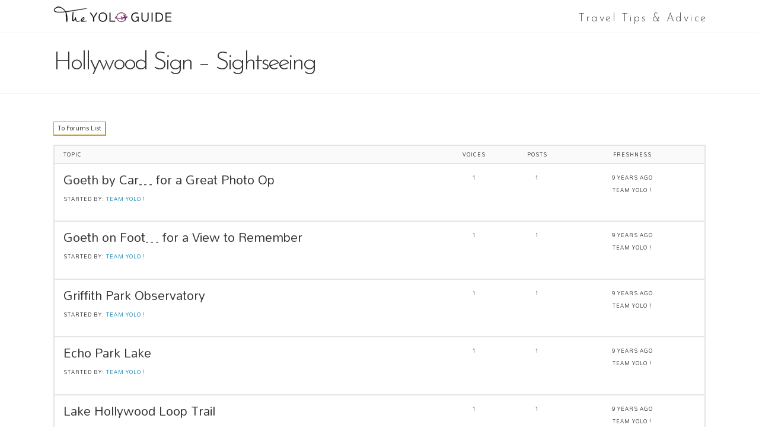

--- FILE ---
content_type: text/html; charset=UTF-8
request_url: http://theyologuide.com/insider/forum/california/los-angeles/hollywood-sign/sightseeing/
body_size: 13533
content:


<!DOCTYPE html>

<html class="no-js" lang="en-US">

<head>
  
<meta charset="UTF-8">
<meta name="viewport" content="width=device-width, initial-scale=1.0">
<link rel="pingback" href="http://theyologuide.com/xmlrpc.php">
<title>Hollywood Sign – Sightseeing | The YOLO Guide to Travel</title>
<meta name='robots' content='max-image-preview:large' />
<link rel='dns-prefetch' href='//s.w.org' />
<link rel="alternate" type="application/rss+xml" title="The YOLO Guide to Travel &raquo; Feed" href="http://theyologuide.com/feed/" />
<link rel="alternate" type="application/rss+xml" title="The YOLO Guide to Travel &raquo; Comments Feed" href="http://theyologuide.com/comments/feed/" />
<link rel="alternate" type="application/rss+xml" title="The YOLO Guide to Travel &raquo; Hollywood Sign – Sightseeing Comments Feed" href="http://theyologuide.com/insider/forum/california/los-angeles/hollywood-sign/sightseeing/feed/" />
		<script type="text/javascript">
			window._wpemojiSettings = {"baseUrl":"https:\/\/s.w.org\/images\/core\/emoji\/13.1.0\/72x72\/","ext":".png","svgUrl":"https:\/\/s.w.org\/images\/core\/emoji\/13.1.0\/svg\/","svgExt":".svg","source":{"concatemoji":"http:\/\/theyologuide.com\/wp-includes\/js\/wp-emoji-release.min.js?ver=5.8.12"}};
			!function(e,a,t){var n,r,o,i=a.createElement("canvas"),p=i.getContext&&i.getContext("2d");function s(e,t){var a=String.fromCharCode;p.clearRect(0,0,i.width,i.height),p.fillText(a.apply(this,e),0,0);e=i.toDataURL();return p.clearRect(0,0,i.width,i.height),p.fillText(a.apply(this,t),0,0),e===i.toDataURL()}function c(e){var t=a.createElement("script");t.src=e,t.defer=t.type="text/javascript",a.getElementsByTagName("head")[0].appendChild(t)}for(o=Array("flag","emoji"),t.supports={everything:!0,everythingExceptFlag:!0},r=0;r<o.length;r++)t.supports[o[r]]=function(e){if(!p||!p.fillText)return!1;switch(p.textBaseline="top",p.font="600 32px Arial",e){case"flag":return s([127987,65039,8205,9895,65039],[127987,65039,8203,9895,65039])?!1:!s([55356,56826,55356,56819],[55356,56826,8203,55356,56819])&&!s([55356,57332,56128,56423,56128,56418,56128,56421,56128,56430,56128,56423,56128,56447],[55356,57332,8203,56128,56423,8203,56128,56418,8203,56128,56421,8203,56128,56430,8203,56128,56423,8203,56128,56447]);case"emoji":return!s([10084,65039,8205,55357,56613],[10084,65039,8203,55357,56613])}return!1}(o[r]),t.supports.everything=t.supports.everything&&t.supports[o[r]],"flag"!==o[r]&&(t.supports.everythingExceptFlag=t.supports.everythingExceptFlag&&t.supports[o[r]]);t.supports.everythingExceptFlag=t.supports.everythingExceptFlag&&!t.supports.flag,t.DOMReady=!1,t.readyCallback=function(){t.DOMReady=!0},t.supports.everything||(n=function(){t.readyCallback()},a.addEventListener?(a.addEventListener("DOMContentLoaded",n,!1),e.addEventListener("load",n,!1)):(e.attachEvent("onload",n),a.attachEvent("onreadystatechange",function(){"complete"===a.readyState&&t.readyCallback()})),(n=t.source||{}).concatemoji?c(n.concatemoji):n.wpemoji&&n.twemoji&&(c(n.twemoji),c(n.wpemoji)))}(window,document,window._wpemojiSettings);
		</script>
		<style type="text/css">
img.wp-smiley,
img.emoji {
	display: inline !important;
	border: none !important;
	box-shadow: none !important;
	height: 1em !important;
	width: 1em !important;
	margin: 0 .07em !important;
	vertical-align: -0.1em !important;
	background: none !important;
	padding: 0 !important;
}
</style>
	<link rel='stylesheet' id='wp-block-library-css'  href='http://theyologuide.com/wp-includes/css/dist/block-library/style.min.css?ver=5.8.12' type='text/css' media='all' />
<style id='wp-block-library-theme-inline-css' type='text/css'>
#start-resizable-editor-section{display:none}.wp-block-audio figcaption{color:#555;font-size:13px;text-align:center}.is-dark-theme .wp-block-audio figcaption{color:hsla(0,0%,100%,.65)}.wp-block-code{font-family:Menlo,Consolas,monaco,monospace;color:#1e1e1e;padding:.8em 1em;border:1px solid #ddd;border-radius:4px}.wp-block-embed figcaption{color:#555;font-size:13px;text-align:center}.is-dark-theme .wp-block-embed figcaption{color:hsla(0,0%,100%,.65)}.blocks-gallery-caption{color:#555;font-size:13px;text-align:center}.is-dark-theme .blocks-gallery-caption{color:hsla(0,0%,100%,.65)}.wp-block-image figcaption{color:#555;font-size:13px;text-align:center}.is-dark-theme .wp-block-image figcaption{color:hsla(0,0%,100%,.65)}.wp-block-pullquote{border-top:4px solid;border-bottom:4px solid;margin-bottom:1.75em;color:currentColor}.wp-block-pullquote__citation,.wp-block-pullquote cite,.wp-block-pullquote footer{color:currentColor;text-transform:uppercase;font-size:.8125em;font-style:normal}.wp-block-quote{border-left:.25em solid;margin:0 0 1.75em;padding-left:1em}.wp-block-quote cite,.wp-block-quote footer{color:currentColor;font-size:.8125em;position:relative;font-style:normal}.wp-block-quote.has-text-align-right{border-left:none;border-right:.25em solid;padding-left:0;padding-right:1em}.wp-block-quote.has-text-align-center{border:none;padding-left:0}.wp-block-quote.is-large,.wp-block-quote.is-style-large{border:none}.wp-block-search .wp-block-search__label{font-weight:700}.wp-block-group.has-background{padding:1.25em 2.375em;margin-top:0;margin-bottom:0}.wp-block-separator{border:none;border-bottom:2px solid;margin-left:auto;margin-right:auto;opacity:.4}.wp-block-separator:not(.is-style-wide):not(.is-style-dots){width:100px}.wp-block-separator.has-background:not(.is-style-dots){border-bottom:none;height:1px}.wp-block-separator.has-background:not(.is-style-wide):not(.is-style-dots){height:2px}.wp-block-table thead{border-bottom:3px solid}.wp-block-table tfoot{border-top:3px solid}.wp-block-table td,.wp-block-table th{padding:.5em;border:1px solid;word-break:normal}.wp-block-table figcaption{color:#555;font-size:13px;text-align:center}.is-dark-theme .wp-block-table figcaption{color:hsla(0,0%,100%,.65)}.wp-block-video figcaption{color:#555;font-size:13px;text-align:center}.is-dark-theme .wp-block-video figcaption{color:hsla(0,0%,100%,.65)}.wp-block-template-part.has-background{padding:1.25em 2.375em;margin-top:0;margin-bottom:0}#end-resizable-editor-section{display:none}
</style>
<link rel='stylesheet' id='x-stack-css'  href='http://theyologuide.com/wp-content/themes/x/framework/dist/css/site/stacks/renew.css?ver=9.1.4' type='text/css' media='all' />
<link rel='stylesheet' id='x-bbpress-css'  href='http://theyologuide.com/wp-content/themes/x/framework/dist/css/site/bbpress/renew.css?ver=9.1.4' type='text/css' media='all' />
<style id='cs-inline-css' type='text/css'>
 a,h1 a:hover,h2 a:hover,h3 a:hover,h4 a:hover,h5 a:hover,h6 a:hover,.x-comment-time:hover,#reply-title small a,.comment-reply-link:hover,.x-comment-author a:hover,.x-recent-posts a:hover .h-recent-posts{color:rgb(8,129,180);}a:hover,#reply-title small a:hover{color:rgb(212,159,25);}.entry-title:before{color:rgb(207,158,32);}a.x-img-thumbnail:hover,li.bypostauthor > article.comment{border-color:rgb(8,129,180);}.flex-direction-nav a,.flex-control-nav a:hover,.flex-control-nav a.flex-active,.x-dropcap,.x-skill-bar .bar,.x-pricing-column.featured h2,.h-comments-title small,.x-pagination a:hover,.woocommerce-pagination a:hover,.x-entry-share .x-share:hover,.entry-thumb,.widget_tag_cloud .tagcloud a:hover,.widget_product_tag_cloud .tagcloud a:hover,.x-highlight,.x-recent-posts .x-recent-posts-img:after,.x-portfolio-filters{background-color:rgb(8,129,180);}.x-portfolio-filters:hover{background-color:rgb(212,159,25);}.x-main{width:calc(70% - 3.20197%);}.x-sidebar{width:calc(100% - 3.20197% - 70%);}.h-landmark{font-weight:400;}.x-comment-author a{color:rgb(51,51,51);}.x-comment-author a,.comment-form-author label,.comment-form-email label,.comment-form-url label,.comment-form-rating label,.comment-form-comment label,.widget_calendar #wp-calendar caption,.widget_calendar #wp-calendar th,.x-accordion-heading .x-accordion-toggle,.x-nav-tabs > li > a:hover,.x-nav-tabs > .active > a,.x-nav-tabs > .active > a:hover{color:#333333;}.widget_calendar #wp-calendar th{border-bottom-color:#333333;}.x-pagination span.current,.woocommerce-pagination span[aria-current],.x-portfolio-filters-menu,.widget_tag_cloud .tagcloud a,.h-feature-headline span i,.widget_price_filter .ui-slider .ui-slider-handle{background-color:#333333;}@media (max-width:978.98px){}html{font-size:17px;}@media (min-width:480px){html{font-size:17px;}}@media (min-width:767px){html{font-size:17px;}}@media (min-width:979px){html{font-size:17px;}}@media (min-width:1200px){html{font-size:17px;}}body{font-style:normal;font-weight:400;color:rgb(51,51,51);background-color:#ffffff;}.w-b{font-weight:400 !important;}h1,h2,h3,h4,h5,h6,.h1,.h2,.h3,.h4,.h5,.h6{font-family:"Josefin Sans",sans-serif;font-style:normal;font-weight:300;}h1,.h1{letter-spacing:0em;}h2,.h2{letter-spacing:0em;}h3,.h3{letter-spacing:0em;}h4,.h4{letter-spacing:0em;}h5,.h5{letter-spacing:0em;}h6,.h6{letter-spacing:0em;}.w-h{font-weight:300 !important;}.x-container.width{width:88%;}.x-container.max{max-width:1100px;}.x-bar-content.x-container.width{flex-basis:88%;}.x-main.full{float:none;display:block;width:auto;}@media (max-width:978.98px){.x-main.full,.x-main.left,.x-main.right,.x-sidebar.left,.x-sidebar.right{float:none;display:block;width:auto !important;}}.entry-header,.entry-content{font-size:1rem;}body,input,button,select,textarea{font-family:"Mandali",sans-serif;}h1,h2,h3,h4,h5,h6,.h1,.h2,.h3,.h4,.h5,.h6,h1 a,h2 a,h3 a,h4 a,h5 a,h6 a,.h1 a,.h2 a,.h3 a,.h4 a,.h5 a,.h6 a,blockquote{color:#333333;}.cfc-h-tx{color:#333333 !important;}.cfc-h-bd{border-color:#333333 !important;}.cfc-h-bg{background-color:#333333 !important;}.cfc-b-tx{color:rgb(51,51,51) !important;}.cfc-b-bd{border-color:rgb(51,51,51) !important;}.cfc-b-bg{background-color:rgb(51,51,51) !important;}.x-btn,.button,[type="submit"]{color:rgb(51,51,51);border-color:rgb(207,158,32);background-color:rgb(207,158,32);border-width:3px;text-transform:uppercase;background-color:transparent;padding:0.579em 1.105em 0.842em;font-size:19px;}.x-btn:hover,.button:hover,[type="submit"]:hover{color:rgb(51,51,51);border-color:rgb(77,70,66);background-color:rgb(77,70,66);border-width:3px;text-transform:uppercase;background-color:transparent;}.x-btn.x-btn-real,.x-btn.x-btn-real:hover{margin-bottom:0.25em;text-shadow:0 0.075em 0.075em rgba(0,0,0,0.65);}.x-btn.x-btn-real{box-shadow:0 0.25em 0 0 #ed44a9,0 4px 9px rgba(0,0,0,0.75);}.x-btn.x-btn-real:hover{box-shadow:0 0.25em 0 0 #c41d7c,0 4px 9px rgba(0,0,0,0.75);}.x-btn.x-btn-flat,.x-btn.x-btn-flat:hover{margin-bottom:0;text-shadow:0 0.075em 0.075em rgba(0,0,0,0.65);box-shadow:none;}.x-btn.x-btn-transparent,.x-btn.x-btn-transparent:hover{margin-bottom:0;border-width:3px;text-shadow:none;text-transform:uppercase;background-color:transparent;box-shadow:none;}.x-context-title{font-weight:400;}.bbp-forum-title,.bbp-topic-permalink,.x-bbp-general-form legend{font-weight:300;color:#333333;}.x-bbp-item-info-header .x-item-info-permalink,.bbp-body .bbp-forum-freshness a,.bbp-body .bbp-topic-freshness a{color:rgb(51,51,51);}.x-bbp-item-info-content .x-bbp-item-info-author .bbp-author-name{color:#333333;}.bbp-forum-title:hover,.bbp-topic-permalink:hover,.x-bbp-item-info-header .x-item-info-permalink:hover,.bbp-reply-header .bbp-admin-links a:hover,.x-bbp-item-info-content .x-bbp-item-info-author .bbp-author-name:hover,.bbp-body .bbp-forum-freshness a:hover,.bbp-body .bbp-topic-freshness a:hover,#bbp-user-navigation > ul > li a:hover,#bbp-user-navigation > ul > li.current a{color:rgb(8,129,180);}.x-btn-bbp,.bbp-topic-tags a,.bbp-row-actions a,.x-bbp-header .actions a,.bbp-submit-wrapper button[type="submit"],.bbpress .bbp-form .quicktags-toolbar input.button.button-small{background-color:rgb(8,129,180);}.x-btn-bbp:hover,.bbp-topic-tags a:hover,.bbp-row-actions a:hover,.x-bbp-header .actions a:hover,.bbp-submit-wrapper button[type="submit"]:hover,.bbpress .bbp-form .quicktags-toolbar input.button.button-small:hover{background-color:rgb(212,159,25);}.x-topbar .p-info,.x-topbar .p-info a,.x-topbar .x-social-global a{color:#373737;}.x-topbar .p-info a:hover{color:#898989;}.x-topbar{background-color:#ffffff;}.x-navbar .desktop .x-nav > li:before{padding-top:23px;}.x-navbar .desktop .x-nav > li > a,.x-navbar .desktop .sub-menu li > a,.x-navbar .mobile .x-nav li a{color:hsla(0,0%,20%,0.91);}.x-navbar .desktop .x-nav > li > a:hover,.x-navbar .desktop .x-nav > .x-active > a,.x-navbar .desktop .x-nav > .current-menu-item > a,.x-navbar .desktop .sub-menu li > a:hover,.x-navbar .desktop .sub-menu li.x-active > a,.x-navbar .desktop .sub-menu li.current-menu-item > a,.x-navbar .desktop .x-nav .x-megamenu > .sub-menu > li > a,.x-navbar .mobile .x-nav li > a:hover,.x-navbar .mobile .x-nav li.x-active > a,.x-navbar .mobile .x-nav li.current-menu-item > a{color:rgb(203,153,26);}.x-btn-navbar,.x-btn-navbar:hover{color:#5f1649;}.x-navbar .desktop .sub-menu li:before,.x-navbar .desktop .sub-menu li:after{background-color:hsla(0,0%,20%,0.91);}.x-navbar,.x-navbar .sub-menu{background-color:hsl(0,0%,100%) !important;}.x-btn-navbar,.x-btn-navbar.collapsed:hover{background-color:hsl(43,7%,94%);}.x-btn-navbar.collapsed{background-color:hsl(0,0%,100%);}.x-navbar .desktop .x-nav > li > a:hover > span,.x-navbar .desktop .x-nav > li.x-active > a > span,.x-navbar .desktop .x-nav > li.current-menu-item > a > span{box-shadow:0 2px 0 0 rgb(203,153,26);}.x-navbar .desktop .x-nav > li > a{height:55px;padding-top:23px;}.x-navbar .desktop .x-nav > li ul{top:55px;}.x-colophon.bottom{background-color:hsl(0,0%,14%);}.x-colophon.bottom,.x-colophon.bottom a,.x-colophon.bottom .x-social-global a{color:#ffffff;}body.x-navbar-fixed-top-active .x-navbar-wrap{height:55px;}.x-navbar-inner{min-height:55px;}.x-brand{margin-top:10px;font-family:"Roboto Condensed",sans-serif;font-size:26px;font-style:normal;font-weight:400;letter-spacing:0em;text-transform:uppercase;color:#ffffff;}.x-brand:hover,.x-brand:focus{color:#ffffff;}.x-brand img{width:calc(400px / 2);}.x-navbar .x-nav-wrap .x-nav > li > a{font-family:"Josefin Sans",sans-serif;font-style:normal;font-weight:300;letter-spacing:0.133em;}.x-navbar .desktop .x-nav > li > a{font-size:18.5px;}.x-navbar .desktop .x-nav > li > a:not(.x-btn-navbar-woocommerce){padding-left:22px;padding-right:22px;}.x-navbar .desktop .x-nav > li > a > span{margin-right:-0.133em;}.x-btn-navbar{margin-top:10px;}.x-btn-navbar,.x-btn-navbar.collapsed{font-size:15px;}@media (max-width:979px){body.x-navbar-fixed-top-active .x-navbar-wrap{height:auto;}.x-widgetbar{left:0;right:0;}}.x-colophon.bottom{background-color:hsl(0,0%,14%);}.x-colophon.bottom,.x-colophon.bottom a,.x-colophon.bottom .x-social-global a{color:#ffffff;} @font-face{font-family:'FontAwesomePro';font-style:normal;font-weight:900;font-display:block;src:url('http://theyologuide.com/wp-content/plugins/cornerstone/assets/fonts/fa-solid-900.woff2') format('woff2'),url('http://theyologuide.com/wp-content/plugins/cornerstone/assets/fonts/fa-solid-900.woff') format('woff'),url('http://theyologuide.com/wp-content/plugins/cornerstone/assets/fonts/fa-solid-900.ttf') format('truetype');}[data-x-fa-pro-icon]{font-family:"FontAwesomePro" !important;}[data-x-fa-pro-icon]:before{content:attr(data-x-fa-pro-icon);}[data-x-icon],[data-x-icon-o],[data-x-icon-l],[data-x-icon-s],[data-x-icon-b],[data-x-fa-pro-icon],[class*="cs-fa-"]{display:inline-block;font-style:normal;font-weight:400;text-decoration:inherit;text-rendering:auto;-webkit-font-smoothing:antialiased;-moz-osx-font-smoothing:grayscale;}[data-x-icon].left,[data-x-icon-o].left,[data-x-icon-l].left,[data-x-icon-s].left,[data-x-icon-b].left,[data-x-fa-pro-icon].left,[class*="cs-fa-"].left{margin-right:0.5em;}[data-x-icon].right,[data-x-icon-o].right,[data-x-icon-l].right,[data-x-icon-s].right,[data-x-icon-b].right,[data-x-fa-pro-icon].right,[class*="cs-fa-"].right{margin-left:0.5em;}[data-x-icon]:before,[data-x-icon-o]:before,[data-x-icon-l]:before,[data-x-icon-s]:before,[data-x-icon-b]:before,[data-x-fa-pro-icon]:before,[class*="cs-fa-"]:before{line-height:1;}@font-face{font-family:'FontAwesome';font-style:normal;font-weight:900;font-display:block;src:url('http://theyologuide.com/wp-content/plugins/cornerstone/assets/fonts/fa-solid-900.woff2') format('woff2'),url('http://theyologuide.com/wp-content/plugins/cornerstone/assets/fonts/fa-solid-900.woff') format('woff'),url('http://theyologuide.com/wp-content/plugins/cornerstone/assets/fonts/fa-solid-900.ttf') format('truetype');}[data-x-icon],[data-x-icon-s],[data-x-icon][class*="cs-fa-"]{font-family:"FontAwesome" !important;font-weight:900;}[data-x-icon]:before,[data-x-icon][class*="cs-fa-"]:before{content:attr(data-x-icon);}[data-x-icon-s]:before{content:attr(data-x-icon-s);}@font-face{font-family:'FontAwesomeRegular';font-style:normal;font-weight:400;font-display:block;src:url('http://theyologuide.com/wp-content/plugins/cornerstone/assets/fonts/fa-regular-400.woff2') format('woff2'),url('http://theyologuide.com/wp-content/plugins/cornerstone/assets/fonts/fa-regular-400.woff') format('woff'),url('http://theyologuide.com/wp-content/plugins/cornerstone/assets/fonts/fa-regular-400.ttf') format('truetype');}@font-face{font-family:'FontAwesomePro';font-style:normal;font-weight:400;font-display:block;src:url('http://theyologuide.com/wp-content/plugins/cornerstone/assets/fonts/fa-regular-400.woff2') format('woff2'),url('http://theyologuide.com/wp-content/plugins/cornerstone/assets/fonts/fa-regular-400.woff') format('woff'),url('http://theyologuide.com/wp-content/plugins/cornerstone/assets/fonts/fa-regular-400.ttf') format('truetype');}[data-x-icon-o]{font-family:"FontAwesomeRegular" !important;}[data-x-icon-o]:before{content:attr(data-x-icon-o);}@font-face{font-family:'FontAwesomeLight';font-style:normal;font-weight:300;font-display:block;src:url('http://theyologuide.com/wp-content/plugins/cornerstone/assets/fonts/fa-light-300.woff2') format('woff2'),url('http://theyologuide.com/wp-content/plugins/cornerstone/assets/fonts/fa-light-300.woff') format('woff'),url('http://theyologuide.com/wp-content/plugins/cornerstone/assets/fonts/fa-light-300.ttf') format('truetype');}@font-face{font-family:'FontAwesomePro';font-style:normal;font-weight:300;font-display:block;src:url('http://theyologuide.com/wp-content/plugins/cornerstone/assets/fonts/fa-light-300.woff2') format('woff2'),url('http://theyologuide.com/wp-content/plugins/cornerstone/assets/fonts/fa-light-300.woff') format('woff'),url('http://theyologuide.com/wp-content/plugins/cornerstone/assets/fonts/fa-light-300.ttf') format('truetype');}[data-x-icon-l]{font-family:"FontAwesomeLight" !important;font-weight:300;}[data-x-icon-l]:before{content:attr(data-x-icon-l);}@font-face{font-family:'FontAwesomeBrands';font-style:normal;font-weight:normal;font-display:block;src:url('http://theyologuide.com/wp-content/plugins/cornerstone/assets/fonts/fa-brands-400.woff2') format('woff2'),url('http://theyologuide.com/wp-content/plugins/cornerstone/assets/fonts/fa-brands-400.woff') format('woff'),url('http://theyologuide.com/wp-content/plugins/cornerstone/assets/fonts/fa-brands-400.ttf') format('truetype');}[data-x-icon-b]{font-family:"FontAwesomeBrands" !important;}[data-x-icon-b]:before{content:attr(data-x-icon-b);}.text-white h2,.text-white h2 a,.text-white h2 a:hover,.text-white p,.text-white .x-btn{color:#fff;}.text-white .x-btn{border-color:#fff;}.text-white h2 a:hover,.text-white .x-btn:hover{opacity:0.75;}.x-flexslider{background-color:transparent;}.single-post .entry-featured{display:none;}body .x-navbar .x-nav li>a>span:after{display:none;}.bbp-forum-content{font-size:16px !important;}.bbp-forum-link{font-size:12px !important;}.x-bbp-count{font-size:10.5px !important;}.woocommerce div.product .woocommerce-tabs h2{display:none;}.woocommerce #comments article.comment{border:none;font-size:17px;}.woocommerce #comments article.comment{border:none;font-size:17px;}.woocommerce .star-rating span:before{color:#CB991B !important;}.woocommerce li.product .star-rating-container{background-color:transparent !important;}.woocommerce li.product .star-rating-container,.woocommerce-page li.product .star-rating-container{position:static !important;opacity:1 !important;}.woocommerce li.product .entry-header .button,.woocommerce-page li.product .entry-header .button{top:-100px !important;}.woocommerce p.stars span a{background-color:#CB991B !important;}#pmpro_account-links{display:none;visibility:hidden;overflow-x:visible;overflow-y:visible;opacity:0;}#pmpro_account-membership .pmpro_actionlinks{display:none;visibility:hidden;}#pmpro_account-profile .pmpro_actionlinks{display:none;visibility:hidden;}#pmpro_account-membership{border-top-style:none !important;}.bbp-form div p:nth-child(3) label{display:none;}.bbp-form #bbp_topic_tags{display:none;}.x-breadcrumbs-wrap .x-breadcrumbs{font-size:11px;}.bbp-body .bbp-forum-freshness a{font-size:10px;text-align:center;}.bbp-body .bbp-forum-freshness{font-size:10px;text-align:center;}#pmpro_levels_table .pmpro_btn{background-color:#cb991b !important;color:#ffffff;font-weight:500;text-transform:uppercase;font-size:14px;}.pmpro_checkout tbody td{height:85px;background-color:transparent !important;}.pmpro_checkout thead th{font-weight:500;text-transform:uppercase;font-size:19px;}.entry-content table#pmpro_levels_table tbody tr td strong{font-weight:600;}.nav-previous a{display:none;}#pmpro_pricing_fields tr td{display:inline;}#pmpro_payment_information_fields tr .pmpro_thead-msg{display:none;}#pmpro_pricing_fields tr .pmpro_thead-name{display:none;}#pmpro_pricing_fields tr th{display:none !important;}#pmpro_billing_address_fields tr div{display:block;}#pmpro_billing_address_fields tr div input[type=text]{display:inline-block;}#pmpro_submit_span input[type=submit]{text-transform:uppercase;}.um-account-tab-general .um-left input[type=submit]{text-transform:uppercase !important;font-weight:500 !important;font-size:16px;}#pmpro_account-membership h3{padding-bottom:35px !important;font-size:32px;}#pmpro_account-membership thead th{font-weight:500;text-transform:uppercase;}#pmpro_account-profile{display:none;visibility:hidden;}.um-account-tab-general .um-account-heading{display:none;visibility:hidden;}#pmpro_account-membership h3{font-size:30px;}.um-field-travel-profile label{font-family:'Josefin Sans',sans-serif;font-weight:500;word-spacing:0px;letter-spacing:0.5px;font-size:22px !important;line-height:26px !important;}.um-field-travel-profile .um-field-value{font-weight:300;font-size:16.5px;color:#555555;}.um-field-yolo-list label{font-weight:500;font-family:'Josefin Sans',sans-serif;letter-spacing:0.5px;font-size:22px !important;}.um-col-1 .um-field-textarea .um-field-label label{font-family:'Josefin Sans',sans-serif;font-weight:500;font-size:22px !important;line-height:26px !important;letter-spacing:0.5px;margin-top:20px;}.um-meta span{font-size:15px;}.um-profile-meta .um-meta-text{font-size:16px;}.um-name a{font-family:'Josefin Sans',sans-serif;font-size:30px;line-height:50px;font-weight:600;}.um-field-value p{font-weight:300;font-size:17px;color:#555555;}.um-field-user_login label{font-weight:500;text-transform:none;font-size:17px !important;color:#333333;}.um-field-first_name label{font-weight:500;text-transform:none;font-size:17px !important;color:#333333;margin-top:10px;}.um-field-last_name label{font-weight:500;text-transform:none;font-size:17px !important;color:#333333;margin-top:10px;}.um-field-user_email label{font-weight:500;margin-top:10px;font-size:17px !important;color:#333333;text-transform:none;}.entry-header .product_type_external{background-color:#cf9e20 !important;font-size:15px !important;font-weight:500;color:#ffffff !important;}.entry-summary .entry-title{font-size:34px !important;}.reviews_pane #reviews #review_form_wrapper #review_form #respond h3#reply-title span{font-size:28px;}.pmpro_account-membership-levelfee p{display:none;visibility:hidden;}.testimonial_group .full-testimonial .rr_title{font-size:30px;}.form_table .rr_form_row input[type=submit]{height:50px;line-height:18.5px;width:150px;}#pmpro_pricing_fields tbody tr{height:100px !important;}#pmpro_submit_span input[type=submit]{font-size:17.5px;}}#bbp_topic_submit{letter-spacing:0.3px;background-color:transparent;border-style:solid;border-color:#cb991b;border-width:2px;color:#333333;height:45px;width:120px;font-weight:500;font-size:16px;line-height:16px;}.bbp-body .bbp-topic-voice-count .x-bbp-count{background-color:transparent;color:#555555;border-style:solid;border-width:1px;}.bbp-body .bbp-topic-reply-count .x-bbp-count{color:#555555;background-color:transparent;border-style:solid;border-width:1px;}.actions a{background-color:transparent !important;color:#333333 !important;border-color:#cb991b;border-style:solid;border-width:1px;border-top-color:#cb991b !important;border-top-style:solid !important;border-top-width:1px !important;border-right-style:solid !important;border-right-color:#cb991b !important;border-bottom-style:solid !important;border-bottom-color:#cb991b !important;border-left-width:1px !important;border-left-color:#cb991b !important;border-left-style:solid !important;border-bottom-width:2px !important;border-right-width:2px !important;}.bbp-body .bbp-forum-topic-count .x-bbp-count{background-color:transparent;border-width:1px;border-style:solid;color:#555555;}.bbp-body .bbp-forum-reply-count .x-bbp-count{background-color:transparent;border-width:1px;border-style:solid;color:#555555;}.bbp-replies .hentry .bbp-reply-header{background-color:transparent;}.x-bbp-admin-links-inner .bbp-topic-edit-link{background-color:transparent !important;}.x-bbp-admin-links-inner .bbp-topic-close-link{background-color:transparent !important;}.x-bbp-admin-links-inner .bbp-topic-sticky-link{background-color:transparent !important;}.x-bbp-admin-links-inner .bbp-topic-merge-link{background-color:transparent !important;}.x-bbp-admin-links-inner .bbp-topic-spam-link{background-color:transparent !important;}.x-bbp-admin-links-inner .bbp-topic-reply-link{background-color:transparent !important;}.x-bbp-admin-links-inner a:nth-child(5){background-color:transparent;}.forums li .hentry .bbp-reply-header{border-bottom-width:1px;border-bottom-style:dotted;margin-top:-5px;border-top-color:#e5e5e5;border-top-width:1px !important;border-top-style:dotted;}.bbp-form div button#bbp_reply_submit{letter-spacing:0.3px;background-color:transparent;border-style:solid;border-color:#cb991b;border-width:2px;color:#333333;height:45px;width:120px;font-weight:500;font-size:16px;line-height:16px;}.x-bbp-admin-links-inner .bbp-topic-super-sticky-link{background-color:transparent !important;}.x-bbp-admin-links-inner a:nth-child(6){background-color:transparent;}.x-bbp-general-form legend{border-style:solid;border-width:1px;border-right-style:none;border-left-style:none;border-bottom-style:none;padding-top:30px;border-top-color:#777777;border-top-style:dotted;border-top-width:1px;padding-bottom:30px;}.um-profile-body .um-item-meta .x-bbp-count{background-color:transparent;color:#555555;}.um-load-items .um-ajax-paginate{text-transform:uppercase !important;}.um-profile-body .um-item-meta a{font-weight:500;text-decoration:none;text-transform:none;font-style:normal;border-style:none;border-bottom-style:none;}.um-profile-body .um-item:nth-child(1) .um-item-meta:nth-child(2) span:nth-child(1) > a:nth-child(1){color:#cb991b !important;font-weight:500;font-size:14px;}.um-profile-body .um-item:nth-child(1) .um-item-link:nth-child(1) > a:nth-child(1){font-family:'Josefin Sans',sans-serif;font-size:24px;}.um-profile-body .um-item-link a{text-transform:none;font-family:'Josefin Sans',sans-serif;font-size:22px !important;margin-bottom:0px;padding-bottom:0px;line-height:30px;}.um-form .um-profile-subnav{background-color:transparent;border-bottom-style:solid;border-bottom-width:1px;border-bottom-color:#888888;}.um-profile-subnav .active span{background-color:rgba(221,221,221,0.56);}.um-profile-nav .active a .title{text-transform:uppercase;}.um-profile-nav a .title{text-transform:uppercase;}.um-profile-nav a{padding-left:28px;margin-left:5px;}.um-profile-nav-main a{margin-left:30px;}.um-profile-subnav span{background-color:rgba(221,221,221,0.49) !important;}.um-form .um-profile-nav{background-color:rgba(29,29,27,0.85);}.um-profile-nav .active a{background-color:rgba(120,117,109,0.33) !important;}.um-item-meta{line-height:20px;}.wpcf7-form input[type=submit]{height:50px;font-size:18px;line-height:20px;}.bbp-form div button#bbp_topic_submit{letter-spacing:0.3px;line-height:16px;font-size:16px;font-weight:500;width:120px;height:45px;color:#333333;border-width:2px;border-color:#cb991b;border-style:solid;background-color:transparent;}.um-ajax-paginate{background-color:transparent !important;border-left-width:2px !important;border-bottom-width:2px !important;border-right-width:2px !important;border-top-width:2px !important;border-width:2px;border-left-color:#cb991b !important;border-left-style:solid !important;border-bottom-color:#cb991b !important;border-right-color:#cb991b !important;border-right-style:solid !important;border-top-color:#cb991b !important;color:#333333 !important;}.entry-content #cs-content #x-section-1 .x-container .x-column form#bbp-search-form{background-color:transparent;height:80px !important;border-color:rgba(255,255,255,0.82);}.entry-content #cs-content #x-section-1 .x-container .x-column form#bbp-search-form div input[type=text]#bbp_search{height:45px;font-size:15px;border-style:solid;border-width:1px;}#bbp-search-form input[type=text]{padding-left:12px;padding-right:12px;}#bbp-search-form{border-style:none;}.table thead tr th:nth-child(2){background-color:#555555 !important;}.table thead tr th:nth-child(1){background-color:#555555 !important;}.table thead tr th:nth-child(4){background-color:#555555 !important;}.table tbody tr:nth-child(1) .sfb_summaryStep{font-weight:500 !important;background-color:#ece4d4 !important;color:#333333 !important;}.table thead tr th{font-weight:500 !important;text-transform:uppercase;}.table tr .sfb_summaryStep{background-color:#ece4d4 !important;color:#333333 !important;font-weight:500 !important;}.menu-123 .wpcf7-validates-as-required{padding-bottom:0px;padding-top:0px;}.hmapsprem_container .TOP_RIGHT{padding-top:2px !important;}.bbp-body .hentry .x-context-title{padding-top:2px;}.wc-terms-and-conditions .checkbox{padding-left:8px !important;}.place-order input[type=submit]{margin-top:30px;}.woocommerce-checkout-review-order-table thead tr .product-name{display:inline;visibility:hidden;}.payment_method_paypal .about_paypal{visibility:hidden;}.woocommerce-billing-fields h3{text-transform:uppercase;margin-bottom:20px;}.entry-content #cs-content #x-section-2 .x-container .x-column h3#order_review_heading{text-transform:uppercase;text-decoration:none;padding-top:30px;}.woocommerce-shipping-fields h3#ship-to-different-address .checkbox{font-size:24px;}.entry-content #cs-content #x-section-2 .x-container .x-column #order_review{background-color:rgba(247,250,244,0.62);margin-left:0px;margin-right:0px;margin-bottom:0px;padding-left:30px;padding-right:30px;padding-bottom:20px;margin-top:0px;padding-top:30px;}#wc-stripe-cc-form .woocommerce-validated label{padding-left:0px;font-size:14px;}.woocommerce-shipping-fields h3#ship-to-different-address{margin-top:40px !important;margin-bottom:15px;}h3#order_review_heading{background-color:rgba(247,250,244,0.62);padding-left:30px;padding-top:20px;margin-bottom:0px;}#order_review{padding-bottom:30px !important;}.cart-subtotal th{font-weight:400;}.shipping th{font-weight:400;}.tax-total th{font-weight:400;}.payment_box #stripe-payment-data fieldset#wc-stripe-cc-form .form-row:nth-child(1) label{font-size:14px;padding-left:0px;}.payment_box #stripe-payment-data fieldset#wc-stripe-cc-form .form-row:nth-child(2) label{font-size:14px;padding-left:0px;}.payment_box #stripe-payment-data fieldset#wc-stripe-cc-form .form-row:nth-child(3) label{font-size:14px;padding-left:0px;}.payment_box #stripe-payment-data fieldset#wc-stripe-cc-form .form-row input[type=tel]#stripe-card-number{width:405px;}.shop_table thead tr .product-total{display:none;visibility:hidden;}.shop_table thead tr{visibility:hidden;display:none !important;}#payment .wc_payment_methods{margin-top:0px;padding-top:20px;}#pmpro_pricing_fields tbody tr{background-color:#f3f3f1;width:70% !important;}#pmpro_pricing_fields tr p{padding-left:20px;padding-right:20px;}#other_discount_code_p{padding-top:9px;font-weight:500;font-size:16px;color:#bf8f16;}.woocommerce-ordering .orderby{padding-top:0px;}.entry-header .product_type_simple{background-color:#cb991b !important;color:#ffffff;}.reviews_pane #reviews #review_form_wrapper #review_form #respond h3#reply-title{font-size:25px;}.entry-product .entry-featured{border-style:none;}.entry-header .woocommerce-Price-amount{font-size:19px !important;line-height:19px;}.ubermenu-item-type-taxonomy .ubermenu-target .ubermenu-target-title{font-family:'Josefin Sans',sans-serif;letter-spacing:1px;line-height:15px;font-size:19px;}.ubermenu-nav .ubermenu-item-object-page:nth-child(3) .ubermenu-target .ubermenu-target-title{font-family:'Josefin Sans',sans-serif;letter-spacing:1px;line-height:15px;font-size:19px;}.ubermenu .ubermenu-submenu-type-stack>.ubermenu-item-normal>.ubermenu-target{padding-right:0px;padding-left:27px !important;text-align:center !important;padding-top:10px;padding-bottom:0px !important;}.ubermenu .ubermenu-item .ubermenu-submenu-padded{padding-top:0px !important;padding-right:0px !important;padding-left:0px !important;padding-bottom:0px !important;}.ubermenu .ubermenu-nav .ubermenu-column-1-4{padding-left:5px;}.ubermenu .ubermenu-target-with-image>.ubermenu-target-text{width:83%;font-size:17px !important;}.ubermenu-submenu-grid .ubermenu-item-type-column:nth-child(1) .ubermenu-submenu-type-stack .ubermenu-item-object-page:nth-child(2) .ubermenu-target-with-image{padding-top:20px !important;}.ubermenu-submenu-grid .ubermenu-item-type-column:nth-child(2) .ubermenu-submenu-type-stack .ubermenu-item-object-page:nth-child(2) .ubermenu-target-with-image{padding-top:20px !important;}.ubermenu-submenu-grid .ubermenu-item-type-column:nth-child(3) .ubermenu-submenu-type-stack .ubermenu-item-object-page:nth-child(2) .ubermenu-target-with-image{padding-top:20px !important;}.ubermenu-submenu-grid .ubermenu-item-type-column:nth-child(4) .ubermenu-submenu-type-stack .ubermenu-item-object-page:nth-child(2) .ubermenu-target-with-image{padding-top:20px !important;}.ubermenu-item-object-custom.ubermenu-item-header .ubermenu-target{border-bottom-style:none !important;line-height:16px !important;font-size:16px !important;padding-left:40px !important;padding-bottom:0px !important;}.ubermenu-widget-area .widget{padding-top:0px !important;}.mini_cart_item a img{border-style:none;border-left-style:none !important;border-bottom-style:none !important;border-right-style:none !important;border-top-style:none !important;}.widget_shopping_cart .total{font-size:12px !important;line-height:14px !important;}.ubermenu-nav .ubermenu-item-object-page:nth-child(1) .ubermenu-target .ubermenu-target-title:nth-child(1){font-family:'Josefin Sans',sans-serif;letter-spacing:1px;line-height:15px;font-size:19px;}}.entry-product .entry-wrap .entry-header h3 a{line-height:24px;font-size:21px;}.cross-sells h2{font-size:30px !important;}.entry-content #cs-content #x-section-1 .x-container .x-column .cart_totals{background-color:rgba(234,229,229,0.23);padding-right:30px;padding-left:30px;padding-top:30px;padding-bottom:30px;}.entry-content #cs-content #x-section-1 .x-container .x-column .shop_table_responsive tbody td p#calc_shipping_state_field span select#calc_shipping_state{padding-top:0px;}.entry-content #cs-content #x-section-1 .x-container .x-column .shop_table_responsive tbody td p#calc_shipping_country_field select#calc_shipping_country{padding-top:0px;}.wc_payment_methods label{padding-left:0px !important;}.entry-summary .product_meta{font-size:15px;line-height:25px;}.um-misc-ul li:nth-child(2) a{font-size:16.5px !important;}.um-misc-ul li:nth-child(1) a{font-size:16.5px !important;text-transform:capitalize !important;}.um-misc-with-img div strong{font-family:'Josefin Sans',sans-serif !important;line-height:18px !important;letter-spacing:1px !important;font-size:17px;}.pp_pic_holder .pp_content_container{background-color:rgba(0,0,0,0.62) !important;}.x-share{background-color:rgb(6,107,150);color:white;border-radius:100%;}.x-entry-share p{display:none !important;}.x-share-options i{font-size:25px;margin-top:8%;}.x-entry-share .x-share{width:50px;margin-right:8px;height:50px;}.x-entry-share{border:0;}.menu-request .wpcf7-validates-as-required{padding-top:0px;padding-bottom:0px;}.your-message .wpcf7-textarea{height:176px;}.ubermenu-nav .ubermenu-item-object-custom .ubermenu-target{font-family:'Josefin Sans',sans-serif !important;font-size:19px !important;line-height:15px !important;letter-spacing:1px;}.ubermenu-nav .ubermenu-item-object-page a{font-family:'Josefin Sans',sans-serif !important;font-size:19px !important;line-height:15px;letter-spacing:1px;}.esg-filter-wrapper.dropdownstyle .esg-filterbutton{display:block;width:150px;}.minimal-light .esg-filter-checked{margin-right:7px;}input.eg-search-input[type="text"]{font-family:"Open Sans",sans-serif;outline:none !important;margin:0px 0px 5px !important;padding:3px 15px;vertical-align:middle;font-size:12px;height:auto;}.soliloquy-container{max-height:none !important;}.soliloquy-viewport{height:auto !important;}.soliloquy-container .soliloquy-caption{position:relative !important;}.product .entry-product .entry-wrap .entry-header .add_to_cart_button{background-color:#cb991b !important;color:#ffffff !important;}.products .product .add_to_cart_button{}.product_meta .sku_wrapper{visibility:visible;display:none;}.x-navbar-wrap .x-navbar .x-navbar-inner .x-container .ubermenu-responsive-single-column .ubermenu-nav .ubermenu-item .ubermenu-submenu-drop .ubermenu-autocolumn .ubermenu-submenu .ubermenu-item .ubermenu-submenu-type-stack .ubermenu-item .ubermenu-target .ubermenu-target-title{font-size:16px !important;}.ubermenu-nav .ubermenu-item .ubermenu-submenu-drop .ubermenu-autocolumn .ubermenu-submenu .ubermenu-item .ubermenu-submenu-type-stack .ubermenu-item .ubermenu-target .ubermenu-target-title{line-height:21px !important;}.single-product .flex-control-nav{position:static;}.single-product .flex-control-nav li{float:left;}
</style>
<script type='text/javascript' src='http://theyologuide.com/wp-includes/js/jquery/jquery.min.js?ver=3.6.0' id='jquery-core-js'></script>
<script type='text/javascript' src='http://theyologuide.com/wp-includes/js/jquery/jquery-migrate.min.js?ver=3.3.2' id='jquery-migrate-js'></script>
<link rel="https://api.w.org/" href="http://theyologuide.com/wp-json/" /><link rel="canonical" href="http://theyologuide.com/insider/forum/california/los-angeles/hollywood-sign/sightseeing/" />
<link rel='shortlink' href='http://theyologuide.com/?p=2386' />
<link rel="alternate" type="application/json+oembed" href="http://theyologuide.com/wp-json/oembed/1.0/embed?url=http%3A%2F%2Ftheyologuide.com%2Finsider%2Fforum%2Fcalifornia%2Flos-angeles%2Fhollywood-sign%2Fsightseeing%2F" />
<link rel="alternate" type="text/xml+oembed" href="http://theyologuide.com/wp-json/oembed/1.0/embed?url=http%3A%2F%2Ftheyologuide.com%2Finsider%2Fforum%2Fcalifornia%2Flos-angeles%2Fhollywood-sign%2Fsightseeing%2F&#038;format=xml" />
<link rel="icon" href="http://theyologuide.com/wp-content/uploads/2016/08/cropped-the-yolo-guide-logo-32x32.png" sizes="32x32" />
<link rel="icon" href="http://theyologuide.com/wp-content/uploads/2016/08/cropped-the-yolo-guide-logo-192x192.png" sizes="192x192" />
<link rel="apple-touch-icon" href="http://theyologuide.com/wp-content/uploads/2016/08/cropped-the-yolo-guide-logo-180x180.png" />
<meta name="msapplication-TileImage" content="http://theyologuide.com/wp-content/uploads/2016/08/cropped-the-yolo-guide-logo-270x270.png" />

<!-- Google Analytics -->
<script>
    (function(i,s,o,g,r,a,m){i['GoogleAnalyticsObject']=r;i[r]=i[r]||function(){
    (i[r].q=i[r].q||[]).push(arguments)},i[r].l=1*new Date();a=s.createElement(o),
    m=s.getElementsByTagName(o)[0];a.async=1;a.src=g;m.parentNode.insertBefore(a,m)
    })(window,document,'script','https://www.google-analytics.com/analytics.js','ga');

    ga('create', 'UA-76625605-2', 'auto');
    ga('send', 'pageview');
</script>
<!-- End Google Analytics -->

<link rel="stylesheet" href="//fonts.googleapis.com/css?family=Mandali:400,400i,700,700i%7CJosefin+Sans:300%7CRoboto+Condensed:400&#038;subset=latin,latin-ext&#038;display=auto" type="text/css" media="all" data-x-google-fonts/></head>

<body class="forum bbpress no-js forum-template-default single single-forum postid-2386 x-renew x-full-width-layout-active x-full-width-active x-navbar-fixed-top-active cornerstone-v6_1_4 x-v9_1_4">

  
  
  <div id="x-root" class="x-root">

    
    <div id="top" class="site">

    
  
  <header class="masthead masthead-inline" role="banner">
    
    

  <div class="x-navbar-wrap">
    <div class="x-navbar">
      <div class="x-navbar-inner">
        <div class="x-container max width">
          
<a href="http://theyologuide.com/" class="x-brand img">
  <img src="//theyologuide.com/wp-content/uploads/2018/05/the-yolo-guide-to-travel-logo-v-5.png" alt="The YOLO Guide to Travel"></a>
          
<a href="#" id="x-btn-navbar" class="x-btn-navbar collapsed" data-x-toggle="collapse-b" data-x-toggleable="x-nav-wrap-mobile" aria-expanded="false" aria-controls="x-nav-wrap-mobile" role="button">
  <i class="x-icon-bars" data-x-icon-s="&#xf0c9;"></i>
  <span class="visually-hidden">Navigation</span>
</a>

<nav class="x-nav-wrap desktop" role="navigation">
  <ul id="menu-main" class="x-nav"><li id="menu-item-8702" class="menu-item menu-item-type-post_type menu-item-object-page menu-item-home menu-item-8702"><a href="http://theyologuide.com/"><span>Travel Tips &#038; Advice</span></a></li>
</ul></nav>

<div id="x-nav-wrap-mobile" class="x-nav-wrap mobile x-collapsed" data-x-toggleable="x-nav-wrap-mobile" data-x-toggle-collapse="1" aria-hidden="true" aria-labelledby="x-btn-navbar">
  <ul id="menu-main-1" class="x-nav"><li class="menu-item menu-item-type-post_type menu-item-object-page menu-item-home menu-item-8702"><a href="http://theyologuide.com/"><span>Travel Tips &#038; Advice</span></a></li>
</ul></div>

        </div>
      </div>
    </div>
  </div>

  </header>

    
  
    <header class="x-header-landmark">
      <div class="x-container max width">
        <div class="x-landmark-breadcrumbs-wrap">
          <div class="x-landmark">

          
            <h1 class="h-landmark"><span>Hollywood Sign – Sightseeing</span></h1>

          
          </div>

          
          
        </div>
      </div>
    </header>

  
  <div class="x-container max width offset">
    <div class="x-main full" role="main">

              
<article id="post-2386" class="post-2386 forum type-forum status-publish hentry no-post-thumbnail">
  <div class="entry-wrap">
              

<div class="entry-content content">


  
<div id="bbpress-forums">

	
	
    <div class="x-bbp-header">
      <div class="actions">
        <a href="http://theyologuide.com/insider/">To Forums List</a>
              </div>
    </div>

  
	
		
		
		
			

<ul id="bbp-forum-2386" class="bbp-topics">

	<li class="bbp-header">

		<ul class="forum-titles">
			<li class="bbp-topic-title">Topic</li>
			<li class="bbp-topic-voice-count">Voices</li>
			<li class="bbp-topic-reply-count">Posts</li>
			<li class="bbp-topic-freshness">Freshness</li>
		</ul>

	</li>

	<li class="bbp-body">

		
			
<ul id="bbp-topic-2952" class="loop-item-0 user-id-2 bbp-parent-forum-2386 odd  sticky post-2952 topic type-topic status-publish hentry no-post-thumbnail">

	<li class="bbp-topic-title">

		
		
		<a class="bbp-topic-permalink" href="http://theyologuide.com/insider/topic/goeth-by-car-for-a-great-photo-op/">Goeth by Car&#8230; for a Great Photo Op</a>

		
		
		
		<p class="bbp-topic-meta">

			
			<span class="bbp-topic-started-by">Started by: <a href="http://theyologuide.com/insider/users/tyg/" title="View Team YOLO !&#039;s profile" class="bbp-author-link"><span  class="bbp-author-name">Team YOLO !</span></a></span>

			
			
		</p>

		
		
	</li>

	<li class="bbp-topic-voice-count">1</li>

	<li class="bbp-topic-reply-count">1</li>

	<li class="bbp-topic-freshness">

		
		<a href="http://theyologuide.com/insider/topic/goeth-by-car-for-a-great-photo-op/" title="Goeth by Car&#8230; for a Great Photo Op">9 years ago</a>
		
		<p class="bbp-topic-meta">

			
			<span class="bbp-topic-freshness-author"><a href="http://theyologuide.com/insider/users/tyg/" title="View Team YOLO !&#039;s profile" class="bbp-author-link"><span  class="bbp-author-name">Team YOLO !</span></a></span>

			
		</p>
	</li>

</ul><!-- #bbp-topic-2952 -->

		
			
<ul id="bbp-topic-2951" class="loop-item-1 user-id-2 bbp-parent-forum-2386 even  sticky post-2951 topic type-topic status-publish hentry no-post-thumbnail">

	<li class="bbp-topic-title">

		
		
		<a class="bbp-topic-permalink" href="http://theyologuide.com/insider/topic/goeth-on-foot-for-a-view-to-remember/">Goeth on Foot&#8230; for a View to Remember</a>

		
		
		
		<p class="bbp-topic-meta">

			
			<span class="bbp-topic-started-by">Started by: <a href="http://theyologuide.com/insider/users/tyg/" title="View Team YOLO !&#039;s profile" class="bbp-author-link"><span  class="bbp-author-name">Team YOLO !</span></a></span>

			
			
		</p>

		
		
	</li>

	<li class="bbp-topic-voice-count">1</li>

	<li class="bbp-topic-reply-count">1</li>

	<li class="bbp-topic-freshness">

		
		<a href="http://theyologuide.com/insider/topic/goeth-on-foot-for-a-view-to-remember/" title="Goeth on Foot&#8230; for a View to Remember">9 years ago</a>
		
		<p class="bbp-topic-meta">

			
			<span class="bbp-topic-freshness-author"><a href="http://theyologuide.com/insider/users/tyg/" title="View Team YOLO !&#039;s profile" class="bbp-author-link"><span  class="bbp-author-name">Team YOLO !</span></a></span>

			
		</p>
	</li>

</ul><!-- #bbp-topic-2951 -->

		
			
<ul id="bbp-topic-2958" class="loop-item-2 user-id-2 bbp-parent-forum-2386 odd  post-2958 topic type-topic status-publish hentry no-post-thumbnail">

	<li class="bbp-topic-title">

		
		
		<a class="bbp-topic-permalink" href="http://theyologuide.com/insider/topic/griffith-park-observatory/">Griffith Park Observatory</a>

		
		
		
		<p class="bbp-topic-meta">

			
			<span class="bbp-topic-started-by">Started by: <a href="http://theyologuide.com/insider/users/tyg/" title="View Team YOLO !&#039;s profile" class="bbp-author-link"><span  class="bbp-author-name">Team YOLO !</span></a></span>

			
			
		</p>

		
		
	</li>

	<li class="bbp-topic-voice-count">1</li>

	<li class="bbp-topic-reply-count">1</li>

	<li class="bbp-topic-freshness">

		
		<a href="http://theyologuide.com/insider/topic/griffith-park-observatory/" title="Griffith Park Observatory">9 years ago</a>
		
		<p class="bbp-topic-meta">

			
			<span class="bbp-topic-freshness-author"><a href="http://theyologuide.com/insider/users/tyg/" title="View Team YOLO !&#039;s profile" class="bbp-author-link"><span  class="bbp-author-name">Team YOLO !</span></a></span>

			
		</p>
	</li>

</ul><!-- #bbp-topic-2958 -->

		
			
<ul id="bbp-topic-2956" class="loop-item-3 user-id-2 bbp-parent-forum-2386 even  post-2956 topic type-topic status-publish hentry no-post-thumbnail">

	<li class="bbp-topic-title">

		
		
		<a class="bbp-topic-permalink" href="http://theyologuide.com/insider/topic/echo-park-lake/">Echo Park Lake</a>

		
		
		
		<p class="bbp-topic-meta">

			
			<span class="bbp-topic-started-by">Started by: <a href="http://theyologuide.com/insider/users/tyg/" title="View Team YOLO !&#039;s profile" class="bbp-author-link"><span  class="bbp-author-name">Team YOLO !</span></a></span>

			
			
		</p>

		
		
	</li>

	<li class="bbp-topic-voice-count">1</li>

	<li class="bbp-topic-reply-count">1</li>

	<li class="bbp-topic-freshness">

		
		<a href="http://theyologuide.com/insider/topic/echo-park-lake/" title="Echo Park Lake">9 years ago</a>
		
		<p class="bbp-topic-meta">

			
			<span class="bbp-topic-freshness-author"><a href="http://theyologuide.com/insider/users/tyg/" title="View Team YOLO !&#039;s profile" class="bbp-author-link"><span  class="bbp-author-name">Team YOLO !</span></a></span>

			
		</p>
	</li>

</ul><!-- #bbp-topic-2956 -->

		
			
<ul id="bbp-topic-2955" class="loop-item-4 user-id-2 bbp-parent-forum-2386 odd  post-2955 topic type-topic status-publish hentry no-post-thumbnail">

	<li class="bbp-topic-title">

		
		
		<a class="bbp-topic-permalink" href="http://theyologuide.com/insider/topic/lake-hollywood-loop-trail/">Lake Hollywood Loop Trail</a>

		
		
		
		<p class="bbp-topic-meta">

			
			<span class="bbp-topic-started-by">Started by: <a href="http://theyologuide.com/insider/users/tyg/" title="View Team YOLO !&#039;s profile" class="bbp-author-link"><span  class="bbp-author-name">Team YOLO !</span></a></span>

			
			
		</p>

		
		
	</li>

	<li class="bbp-topic-voice-count">1</li>

	<li class="bbp-topic-reply-count">1</li>

	<li class="bbp-topic-freshness">

		
		<a href="http://theyologuide.com/insider/topic/lake-hollywood-loop-trail/" title="Lake Hollywood Loop Trail">9 years ago</a>
		
		<p class="bbp-topic-meta">

			
			<span class="bbp-topic-freshness-author"><a href="http://theyologuide.com/insider/users/tyg/" title="View Team YOLO !&#039;s profile" class="bbp-author-link"><span  class="bbp-author-name">Team YOLO !</span></a></span>

			
		</p>
	</li>

</ul><!-- #bbp-topic-2955 -->

		
			
<ul id="bbp-topic-2954" class="loop-item-5 user-id-2 bbp-parent-forum-2386 even  post-2954 topic type-topic status-publish hentry no-post-thumbnail">

	<li class="bbp-topic-title">

		
		
		<a class="bbp-topic-permalink" href="http://theyologuide.com/insider/topic/mulholland-drive/">Mulholland Drive</a>

		
		
		
		<p class="bbp-topic-meta">

			
			<span class="bbp-topic-started-by">Started by: <a href="http://theyologuide.com/insider/users/tyg/" title="View Team YOLO !&#039;s profile" class="bbp-author-link"><span  class="bbp-author-name">Team YOLO !</span></a></span>

			
			
		</p>

		
		
	</li>

	<li class="bbp-topic-voice-count">1</li>

	<li class="bbp-topic-reply-count">1</li>

	<li class="bbp-topic-freshness">

		
		<a href="http://theyologuide.com/insider/topic/mulholland-drive/" title="Mulholland Drive">9 years ago</a>
		
		<p class="bbp-topic-meta">

			
			<span class="bbp-topic-freshness-author"><a href="http://theyologuide.com/insider/users/tyg/" title="View Team YOLO !&#039;s profile" class="bbp-author-link"><span  class="bbp-author-name">Team YOLO !</span></a></span>

			
		</p>
	</li>

</ul><!-- #bbp-topic-2954 -->

		
			
<ul id="bbp-topic-2810" class="loop-item-6 user-id-2 bbp-parent-forum-2386 odd  post-2810 topic type-topic status-publish hentry no-post-thumbnail">

	<li class="bbp-topic-title">

		
		
		<a class="bbp-topic-permalink" href="http://theyologuide.com/insider/topic/big-bear-lake/">Big Bear Lake (Day Trip)</a>

		
		
		
		<p class="bbp-topic-meta">

			
			<span class="bbp-topic-started-by">Started by: <a href="http://theyologuide.com/insider/users/tyg/" title="View Team YOLO !&#039;s profile" class="bbp-author-link"><span  class="bbp-author-name">Team YOLO !</span></a></span>

			
			
		</p>

		
		
	</li>

	<li class="bbp-topic-voice-count">1</li>

	<li class="bbp-topic-reply-count">1</li>

	<li class="bbp-topic-freshness">

		
		<a href="http://theyologuide.com/insider/topic/big-bear-lake/" title="Big Bear Lake (Day Trip)">9 years ago</a>
		
		<p class="bbp-topic-meta">

			
			<span class="bbp-topic-freshness-author"><a href="http://theyologuide.com/insider/users/tyg/" title="View Team YOLO !&#039;s profile" class="bbp-author-link"><span  class="bbp-author-name">Team YOLO !</span></a></span>

			
		</p>
	</li>

</ul><!-- #bbp-topic-2810 -->

		
			
<ul id="bbp-topic-2471" class="loop-item-7 user-id-2 bbp-parent-forum-2386 even  post-2471 topic type-topic status-publish hentry no-post-thumbnail">

	<li class="bbp-topic-title">

		
		
		<a class="bbp-topic-permalink" href="http://theyologuide.com/insider/topic/visit-movie-stars-yesteryear-forest-lawn/">Visit the movie stars of yesteryear at Forest Lawn</a>

		
		
		
		<p class="bbp-topic-meta">

			
			<span class="bbp-topic-started-by">Started by: <a href="http://theyologuide.com/insider/users/tyg/" title="View Team YOLO !&#039;s profile" class="bbp-author-link"><span  class="bbp-author-name">Team YOLO !</span></a></span>

			
			
		</p>

		
		
	</li>

	<li class="bbp-topic-voice-count">1</li>

	<li class="bbp-topic-reply-count">1</li>

	<li class="bbp-topic-freshness">

		
		<a href="http://theyologuide.com/insider/topic/visit-movie-stars-yesteryear-forest-lawn/" title="Visit the movie stars of yesteryear at Forest Lawn">9 years ago</a>
		
		<p class="bbp-topic-meta">

			
			<span class="bbp-topic-freshness-author"><a href="http://theyologuide.com/insider/users/tyg/" title="View Team YOLO !&#039;s profile" class="bbp-author-link"><span  class="bbp-author-name">Team YOLO !</span></a></span>

			
		</p>
	</li>

</ul><!-- #bbp-topic-2471 -->

		
	</li>

	<li class="bbp-footer">

		<ul class="forum-titles">
			<li class="bbp-topic-title">Topic</li>
			<li class="bbp-topic-voice-count">Voices</li>
			<li class="bbp-topic-reply-count">Posts</li>
			<li class="bbp-topic-freshness">Freshness</li>
		</ul>

	</li>

</ul><!-- #bbp-forum-2386 -->


			

			


	<div id="no-topic-0" class="bbp-no-topic">
		<div class="bbp-template-notice">
			<p>You must be logged in to create new topics.</p>
		</div>
	</div>



		
	
	
</div>
  

</div>

      </div>
</article>      
    </div>

    

  </div>



  

  
    <footer class="x-colophon bottom" role="contentinfo">
      <div class="x-container max width">

        
                  
<ul id="menu-footer" class="x-nav"><li id="menu-item-3932" class="menu-item menu-item-type-post_type menu-item-object-page menu-item-3932"><a href="http://theyologuide.com/terms-of-use/">Terms of Use</a></li>
<li id="menu-item-3524" class="menu-item menu-item-type-post_type menu-item-object-page menu-item-3524"><a href="http://theyologuide.com/privacy-policy/">Privacy Policy</a></li>
</ul>        
                  <div class="x-colophon-content">
            © The YOLO Guide. All rights reserved.          </div>
        
      </div>
    </footer>

  

    
    </div> <!-- END .x-site -->

    
      <a class="x-scroll-top right fade" title="Back to Top" data-rvt-scroll-top>
        
        <i class="x-icon-angle-up" data-x-icon-s="&#xf106;"></i>
      </a>

    
  </div> <!-- END .x-root -->

<script type='text/javascript' id='cornerstone-site-body-js-extra'>
/* <![CDATA[ */
var csJsData = {"linkSelector":"a[href*=\"#\"]"};
/* ]]> */
</script>
<script type='text/javascript' src='http://theyologuide.com/wp-content/plugins/cornerstone/assets/js/site/cs.6f62d0f.js' id='cornerstone-site-body-js'></script>
<script type='text/javascript' src='http://theyologuide.com/wp-content/plugins/bbpress/templates/default/js/editor.min.js?ver=2.6.8' id='bbpress-editor-js'></script>
<script type='text/javascript' id='bbpress-engagements-js-extra'>
/* <![CDATA[ */
var bbpEngagementJS = {"object_id":"2386","bbp_ajaxurl":"http:\/\/theyologuide.com\/insider\/forum\/california\/los-angeles\/hollywood-sign\/sightseeing\/?bbp-ajax=true","generic_ajax_error":"Something went wrong. Refresh your browser and try again."};
/* ]]> */
</script>
<script type='text/javascript' src='http://theyologuide.com/wp-content/plugins/bbpress/templates/default/js/engagements.min.js?ver=2.6.8' id='bbpress-engagements-js'></script>
<script type='text/javascript' id='x-site-js-extra'>
/* <![CDATA[ */
var xJsData = {"scrollTop":"0.5"};
/* ]]> */
</script>
<script type='text/javascript' src='http://theyologuide.com/wp-content/themes/x/framework/dist/js/site/x.js?ver=9.1.4' id='x-site-js'></script>
<script type='text/javascript' src='http://theyologuide.com/wp-includes/js/comment-reply.min.js?ver=5.8.12' id='comment-reply-js'></script>
<script type='text/javascript' src='http://theyologuide.com/wp-includes/js/wp-embed.min.js?ver=5.8.12' id='wp-embed-js'></script>

</body>
</html>
<!-- Page generated by LiteSpeed Cache 4.4.3 on 2026-01-23 00:57:37 -->

--- FILE ---
content_type: text/plain
request_url: https://www.google-analytics.com/j/collect?v=1&_v=j102&a=529884892&t=pageview&_s=1&dl=http%3A%2F%2Ftheyologuide.com%2Finsider%2Fforum%2Fcalifornia%2Flos-angeles%2Fhollywood-sign%2Fsightseeing%2F&ul=en-us%40posix&dt=Hollywood%20Sign%20%E2%80%93%20Sightseeing%20%7C%20The%20YOLO%20Guide%20to%20Travel&sr=1280x720&vp=1280x720&_u=IEBAAEABAAAAACAAI~&jid=2114835016&gjid=1828300058&cid=1013202874.1769190614&tid=UA-76625605-2&_gid=1304551601.1769190614&_r=1&_slc=1&z=1512159638
body_size: -450
content:
2,cG-DVYB31H6L5